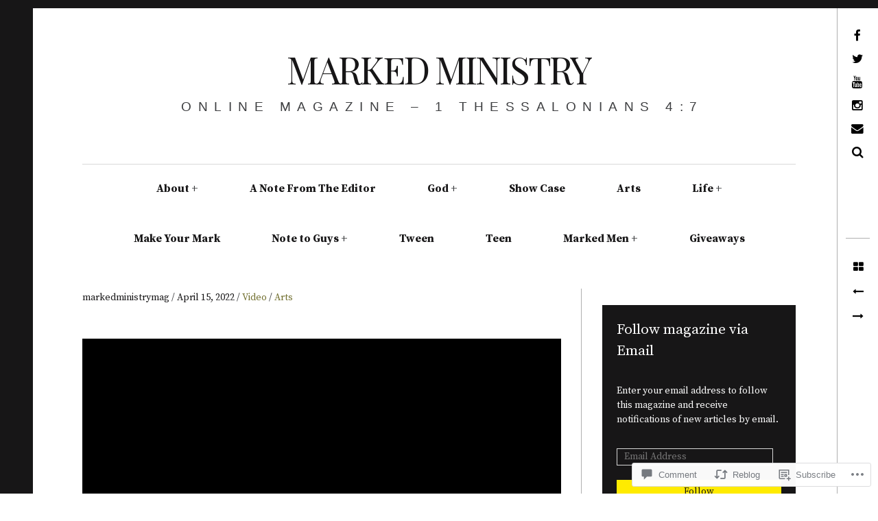

--- FILE ---
content_type: text/css;charset=utf-8
request_url: https://s0.wp.com/?custom-css=1&csblog=6fHqo&cscache=6&csrev=28
body_size: 39
content:
a.entry_title_a:hover,a.entry_title_a:focus,a.entry_title_a:active{color:#1982D1 !important}time.hover_underline:hover,time.hover_underline:focus,time.hover_underline:active,a.hover_underline:hover,a.hover_underline:focus,a.hover_underline:active,a.article_footer_comments:hover,a.article_footer_comments:focus,a.article_footer_comments:active{text-decoration:underline !important}.comments-link-bubble a:hover,.comments-link-bubble a:focus,der .comments-link-bubble a:active{background-color:#1982D1 !important;color:rgba(255,255,255,0.8) !important}p{margin-bottom:1.625em}